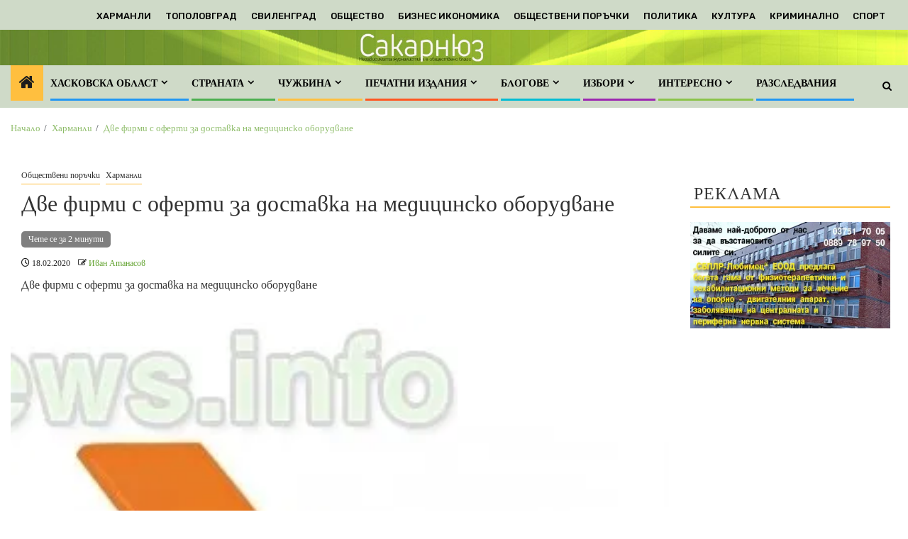

--- FILE ---
content_type: text/html; charset=utf-8
request_url: https://www.google.com/recaptcha/api2/aframe
body_size: 225
content:
<!DOCTYPE HTML><html><head><meta http-equiv="content-type" content="text/html; charset=UTF-8"></head><body><script nonce="mf8pOXmCFR4v_UQr5K13Og">/** Anti-fraud and anti-abuse applications only. See google.com/recaptcha */ try{var clients={'sodar':'https://pagead2.googlesyndication.com/pagead/sodar?'};window.addEventListener("message",function(a){try{if(a.source===window.parent){var b=JSON.parse(a.data);var c=clients[b['id']];if(c){var d=document.createElement('img');d.src=c+b['params']+'&rc='+(localStorage.getItem("rc::a")?sessionStorage.getItem("rc::b"):"");window.document.body.appendChild(d);sessionStorage.setItem("rc::e",parseInt(sessionStorage.getItem("rc::e")||0)+1);localStorage.setItem("rc::h",'1765274470196');}}}catch(b){}});window.parent.postMessage("_grecaptcha_ready", "*");}catch(b){}</script></body></html>

--- FILE ---
content_type: text/css
request_url: https://sakarnews.info/wp-content/themes/httpssakarnews.info-1722768575-via-wpmarmite/style.css?ver=1.0
body_size: 220
content:
/*
Theme Name: Newsphere Child
Description: Child theme for newsphere. You can now safely customize it and not risk losing your customizations.
Author: WPMarmite
Author URI: https://wpmarmite.com
Template: newsphere
Version: 1.0
*/


@font-face {
    font-family: 'LibraSerifModern';
    src: url('/fonts/LibraSerifModern-Bold.otf');
    font-weight: bold;
    font-style: normal;
    font-display: swap;
}
@font-face {
    font-family: 'LibraSerifModern';
    src: url('/fonts/LibraSerifModern-BoldItalic.otf');
    font-weight: bold;
    font-style: italic;
    font-display: swap;
}
@font-face {
    font-family: 'LibraSerifModern';
    src: url('/fonts/LibraSerifModern-Italic.otf');
    font-weight: normal;
    font-style: italic;
    font-display: swap;
}
@font-face {
    font-family: 'LibraSerifModern';
    src: url('/fonts/LibraSerifModern-Regular.otf');
    font-weight: normal;
    font-style: normal;
    font-display: swap;
}


@font-face {
    font-family: 'Skolar Cyrillic';
    src: url('/fonts/SkolarCyrillic-Italic.eot');
    src: local('Skolar Cyrillic Italic'), local('SkolarCyrillic-Italic'),
        url('/fonts/SkolarCyrillic-Italic.eot?#iefix') format('embedded-opentype'),
        url('/fonts/SkolarCyrillic-Italic.woff2') format('woff2'),
        url('/fonts/SkolarCyrillic-Italic.woff') format('woff'),
        url('/fonts/SkolarCyrillic-Italic.ttf') format('truetype');
    font-weight: normal;
    font-style: italic;
    font-display: swap;
}

@font-face {
    font-family: 'Skolar Cyrillic';
    src: url('/fonts/SkolarCyrillic-Bold.eot');
    src: local('Skolar Cyrillic Bold'), local('SkolarCyrillic-Bold'),
        url('/fonts/SkolarCyrillic-Bold.eot?#iefix') format('embedded-opentype'),
        url('/fonts/SkolarCyrillic-Bold.woff2') format('woff2'),
        url('/fonts/SkolarCyrillic-Bold.woff') format('woff'),
        url('/fonts/SkolarCyrillic-Bold.ttf') format('truetype');
    font-weight: bold;
    font-style: normal;
    font-display: swap;
}

@font-face {
    font-family: 'Skolar Cyrillic';
    src: url('/fonts/SkolarCyrillic.eot');
    src: local('Skolar Cyrillic'), local('SkolarCyrillic'),
        url('/fonts/SkolarCyrillic.eot?#iefix') format('embedded-opentype'),
        url('/fonts/SkolarCyrillic.woff2') format('woff2'),
        url('/fonts/SkolarCyrillic.woff') format('woff'),
        url('/fonts/SkolarCyrillic.ttf') format('truetype');
    font-weight: normal;
    font-style: normal;
    font-display: swap;
}


.social-widget-menu ul li a, .aft-small-social-menu ul li a, .em-author-details ul li a {
    width: auto;
    background: none;
    text-transform: uppercase;
    font-family: 'Rubik', -apple-system, BlinkMacSystemFont, 'Segoe UI', Roboto, Oxygen-Sans, Ubuntu, Cantarell, 'Helvetica Neue', sans-serif !important;
    box-shadow: none;
    font-weight: 500;
    margin-right: 1em;
}

